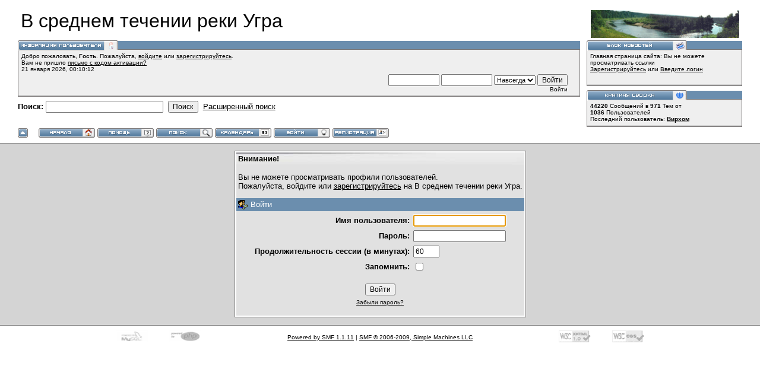

--- FILE ---
content_type: text/html; charset=windows-1251
request_url: http://www.ugra.alexandrovi.ru/forum/index.php?action=profile;u=135614
body_size: 3750
content:
<!DOCTYPE html PUBLIC "-//W3C//DTD XHTML 1.0 Transitional//EN" "http://www.w3.org/TR/xhtml1/DTD/xhtml1-transitional.dtd">
<html xmlns="http://www.w3.org/1999/xhtml"><head>
	<meta http-equiv="Content-Type" content="text/html; charset=windows-1251" />
	<meta name="description" content="Войти" />
	<meta name="keywords" content="PHP, MySQL, bulletin, board, free, open, source, smf, simple, machines, forum" />
	<script language="JavaScript" type="text/javascript" src="http://www.ugra.alexandrovi.ru/forum/Themes/default/script.js?fin11"></script>
	<script language="JavaScript" type="text/javascript"><!-- // --><![CDATA[
		var smf_theme_url = "http://www.ugra.alexandrovi.ru/forum/Themes/babylon";
		var smf_images_url = "http://www.ugra.alexandrovi.ru/forum/Themes/babylon/images";
		var smf_scripturl = "http://www.ugra.alexandrovi.ru/forum/index.php?PHPSESSID=78aa4ab763b7c758a6d674872ba62bb9&amp;";
		var smf_iso_case_folding = false;
		var smf_charset = "windows-1251";
	// ]]></script>
	<title>Войти</title>
	<link rel="stylesheet" type="text/css" href="http://www.ugra.alexandrovi.ru/forum/Themes/babylon/style.css?fin11" />
	<link rel="stylesheet" type="text/css" href="http://www.ugra.alexandrovi.ru/forum/Themes/default/print.css?fin11" media="print" />
	<link rel="help" href="http://www.ugra.alexandrovi.ru/forum/index.php?PHPSESSID=78aa4ab763b7c758a6d674872ba62bb9&amp;action=help" target="_blank" />
	<link rel="search" href="http://www.ugra.alexandrovi.ru/forum/index.php?PHPSESSID=78aa4ab763b7c758a6d674872ba62bb9&amp;action=search" />
	<link rel="contents" href="http://www.ugra.alexandrovi.ru/forum/index.php?PHPSESSID=78aa4ab763b7c758a6d674872ba62bb9&amp;" />
	<link rel="alternate" type="application/rss+xml" title="В среднем течении реки Угра - RSS" href="http://www.ugra.alexandrovi.ru/forum/index.php?PHPSESSID=78aa4ab763b7c758a6d674872ba62bb9&amp;type=rss;action=.xml" /><meta http-equiv="X-UA-Compatible" content="IE=EmulateIE7" />

	<script language="JavaScript" type="text/javascript"><!-- // --><![CDATA[
		var current_header = false;

		function shrinkHeader(mode)
		{
			document.cookie = "upshrink=" + (mode ? 1 : 0);
			document.getElementById("upshrink").src = smf_images_url + (mode ? "/upshrink2.gif" : "/upshrink.gif");

			document.getElementById("upshrinkHeader").style.display = mode ? "none" : "";

			current_header = mode;
		}
	// ]]></script>
</head>
<body>
	<div id="headerarea" style="padding: 12px 30px 4px 30px;">
		<table cellspacing="0" cellpadding="0" border="0" width="100%" style="position: relative;">
			<tr>
				<td colspan="2" valign="bottom" style="padding: 5px; white-space: nowrap;">
					<img src="http://www.ugra.alexandrovi.ru/forum/Themes/babylon/images/smflogo.gif" style="width: 250px; float: right;" alt="" />
					<span style="font-family: Georgia, sans-serif; font-size: xx-large;">В среднем течении реки Угра</span>
				</td>
			</tr>
			<tr id="upshrinkHeader">
				<td valign="top">
					<div class="headertitles" style="margin-right: 5px; position: relative;"><img src="http://www.ugra.alexandrovi.ru/forum/Themes/babylon/images/blank.gif" height="12" alt="" /></div>
					<div class="headerbodies" style="position: relative; margin-right: 5px; background-image: url(http://www.ugra.alexandrovi.ru/forum/Themes/babylon/images/box_bg.gif);">
						<img src="http://www.ugra.alexandrovi.ru/forum/Themes/babylon/images/russian/userinfo.gif" style="position: absolute; left: -1px; top: -16px; clear: both;" alt="" />
						<table width="99%" cellpadding="0" cellspacing="5" border="0"><tr><td valign="top" class="smalltext" style="width: 100%; font-family: verdana, arial, sans-serif;">
							Добро пожаловать, <b>Гость</b>. Пожалуйста, <a href="http://www.ugra.alexandrovi.ru/forum/index.php?PHPSESSID=78aa4ab763b7c758a6d674872ba62bb9&amp;action=login">войдите</a> или <a href="http://www.ugra.alexandrovi.ru/forum/index.php?PHPSESSID=78aa4ab763b7c758a6d674872ba62bb9&amp;action=register">зарегистрируйтесь</a>.<br />Вам не пришло <a href="http://www.ugra.alexandrovi.ru/forum/index.php?PHPSESSID=78aa4ab763b7c758a6d674872ba62bb9&amp;action=activate">письмо с кодом активации?</a><br />
							21 января 2026, 00:10:12<br />

							<script language="JavaScript" type="text/javascript" src="http://www.ugra.alexandrovi.ru/forum/Themes/default/sha1.js"></script>

							<form action="http://www.ugra.alexandrovi.ru/forum/index.php?PHPSESSID=78aa4ab763b7c758a6d674872ba62bb9&amp;action=login2" method="post" accept-charset="windows-1251" style="margin: 3px 1ex 1px 0;" onsubmit="hashLoginPassword(this, '6a4636a307fc0df5ef4fa15cc43629c4');">
								<div style="text-align: right;">
									<input type="text" name="user" size="10" /> <input type="password" name="passwrd" size="10" />
									<select name="cookielength">
										<option value="60">1 час</option>
										<option value="1440">1 день</option>
										<option value="10080">1 неделя</option>
										<option value="43200">1 месяц</option>
										<option value="-1" selected="selected">Навсегда</option>
									</select>
									<input type="submit" value="Войти" /><br />
									Войти
									<input type="hidden" name="hash_passwrd" value="" />
								</div>
							</form>
						</td></tr></table>
					</div>

					<form action="http://www.ugra.alexandrovi.ru/forum/index.php?PHPSESSID=78aa4ab763b7c758a6d674872ba62bb9&amp;action=search2" method="post" accept-charset="windows-1251" style="margin: 0;">
						<div style="margin-top: 7px;">
							<b>Поиск: </b><input type="text" name="search" value="" style="width: 190px;" />&nbsp;
							<input type="submit" name="submit" value="Поиск" style="width: 8ex;" />&nbsp;
							<a href="http://www.ugra.alexandrovi.ru/forum/index.php?PHPSESSID=78aa4ab763b7c758a6d674872ba62bb9&amp;action=search;advanced">Расширенный поиск</a>
							<input type="hidden" name="advanced" value="0" />
						</div>
					</form>

				</td>
				<td style="width: 262px; padding-left: 6px;" valign="top">
					<div class="headertitles" style="width: 260px;"><img src="http://www.ugra.alexandrovi.ru/forum/Themes/babylon/images/blank.gif" height="12" alt="" /></div>
					<div class="headerbodies" style="width: 260px; position: relative; background-image: url(http://www.ugra.alexandrovi.ru/forum/Themes/babylon/images/box_bg.gif); margin-bottom: 8px;">
						<img src="http://www.ugra.alexandrovi.ru/forum/Themes/babylon/images/russian/newsbox.gif" style="position: absolute; left: -1px; top: -16px;" alt="" />
						<div style="height: 50px; overflow: auto; padding: 5px;" class="smalltext">Главная страница сайта: Вы не можете просматривать ссылки
 <a href="http://www.ugra.alexandrovi.ru/forum/index.php?PHPSESSID=78aa4ab763b7c758a6d674872ba62bb9&amp;action=register">Зарегистрируйтесь</a>&nbsp;или&nbsp;<a href="http://www.ugra.alexandrovi.ru/forum/index.php?PHPSESSID=78aa4ab763b7c758a6d674872ba62bb9&amp;action=login">Введите логин</a></div>
					</div>
					<div class="headertitles" style="width: 260px;"><img src="http://www.ugra.alexandrovi.ru/forum/Themes/babylon/images/blank.gif" height="12" alt="" /></div>
					<div class="headerbodies" style="width: 260px; position: relative; background-image: url(http://www.ugra.alexandrovi.ru/forum/Themes/babylon/images/box_bg.gif);">
						<img src="http://www.ugra.alexandrovi.ru/forum/Themes/babylon/images/russian/keystats.gif" style="position: absolute; left: -1px; top: -16px;" alt="" />
						<div style="min-height: 35px; padding: 5px;" class="smalltext">
							<b>44220</b> Сообщений в <b>971</b> Тем от <span style="white-space: nowrap;"><b>1036</b> Пользователей</span><br />
							Последний пользователь: <b> <a href="http://www.ugra.alexandrovi.ru/forum/index.php?PHPSESSID=78aa4ab763b7c758a6d674872ba62bb9&amp;action=profile;u=138574">Вирхом</a></b>
						</div>
					</div>
				</td>
			</tr>
		</table>

		<a href="javascript:void(0);" onclick="shrinkHeader(!current_header); return false;"><img id="upshrink" src="http://www.ugra.alexandrovi.ru/forum/Themes/babylon/images/upshrink.gif" alt="*" title="Свернуть/Развернуть." style="margin: 2px 2ex 2px 0;" border="0" /></a>
				<a href="http://www.ugra.alexandrovi.ru/forum/index.php?PHPSESSID=78aa4ab763b7c758a6d674872ba62bb9&amp;"><img src="http://www.ugra.alexandrovi.ru/forum/Themes/babylon/images/russian/home.gif" alt="Начало" style="margin: 2px 0;" border="0" /></a> 
				<a href="http://www.ugra.alexandrovi.ru/forum/index.php?PHPSESSID=78aa4ab763b7c758a6d674872ba62bb9&amp;action=help"><img src="http://www.ugra.alexandrovi.ru/forum/Themes/babylon/images/russian/help.gif" alt="Помощь" style="margin: 2px 0;" border="0" /></a> 
				<a href="http://www.ugra.alexandrovi.ru/forum/index.php?PHPSESSID=78aa4ab763b7c758a6d674872ba62bb9&amp;action=search"><img src="http://www.ugra.alexandrovi.ru/forum/Themes/babylon/images/russian/search.gif" alt="Поиск" style="margin: 2px 0;" border="0" /></a> 
				<a href="http://www.ugra.alexandrovi.ru/forum/index.php?PHPSESSID=78aa4ab763b7c758a6d674872ba62bb9&amp;action=calendar"><img src="http://www.ugra.alexandrovi.ru/forum/Themes/babylon/images/russian/calendar.gif" alt="Календарь" style="margin: 2px 0;" border="0" /></a> 
				<a href="http://www.ugra.alexandrovi.ru/forum/index.php?PHPSESSID=78aa4ab763b7c758a6d674872ba62bb9&amp;action=login"><img src="http://www.ugra.alexandrovi.ru/forum/Themes/babylon/images/russian/login.gif" alt="Войти" style="margin: 2px 0;" border="0" /></a> 
				<a href="http://www.ugra.alexandrovi.ru/forum/index.php?PHPSESSID=78aa4ab763b7c758a6d674872ba62bb9&amp;action=register"><img src="http://www.ugra.alexandrovi.ru/forum/Themes/babylon/images/russian/register.gif" alt="Регистрация" style="margin: 2px 0;" border="0" /></a>
	</div>
	<table width="100%" cellpadding="0" cellspacing="0" border="0"><tr>
		<td id="bodyarea" style="padding: 1ex 20px 2ex 20px;">
		<table width="100%" border="0" cellpadding="0" cellspacing="0" style="padding-top: 1ex;">
			<tr>
				<td width="100%" valign="top">
		<script language="JavaScript" type="text/javascript" src="http://www.ugra.alexandrovi.ru/forum/Themes/default/sha1.js"></script>

		<form action="http://www.ugra.alexandrovi.ru/forum/index.php?PHPSESSID=78aa4ab763b7c758a6d674872ba62bb9&amp;action=login2" method="post" accept-charset="windows-1251" name="frmLogin" id="frmLogin" onsubmit="hashLoginPassword(this, '6a4636a307fc0df5ef4fa15cc43629c4');">
			<table border="0" cellspacing="0" cellpadding="3" class="tborder" align="center">
				<tr class="catbg">
					<td>Внимание!</td>
				</tr><tr>
					<td class="windowbg" style="padding-top: 2ex; padding-bottom: 2ex;">
						Вы не можете просматривать профили пользователей.<br />
						Пожалуйста, войдите или <a href="http://www.ugra.alexandrovi.ru/forum/index.php?PHPSESSID=78aa4ab763b7c758a6d674872ba62bb9&amp;action=register">зарегистрируйтесь</a> на В среднем течении реки Угра.
					</td>
				</tr><tr class="titlebg">
					<td><img src="http://www.ugra.alexandrovi.ru/forum/Themes/babylon/images/icons/login_sm.gif" alt="" align="top" /> Войти</td>
				</tr><tr>
					<td class="windowbg">
						<table border="0" cellpadding="3" cellspacing="0" align="center">
							<tr>
								<td align="right"><b>Имя пользователя:</b></td>
								<td><input type="text" name="user" size="20" /></td>
							</tr><tr>
								<td align="right"><b>Пароль:</b></td>
								<td><input type="password" name="passwrd" size="20" /></td>
							</tr><tr>
								<td align="right"><b>Продолжительность сессии (в минутах):</b></td>
								<td><input type="text" name="cookielength" size="4" maxlength="4" value="60" /></td>
							</tr><tr>
								<td align="right"><b>Запомнить:</b></td>
								<td><input type="checkbox" name="cookieneverexp" class="check" onclick="this.form.cookielength.disabled = this.checked;" /></td>
							</tr><tr>
								<td align="center" colspan="2"><input type="submit" value="Войти" style="margin-top: 2ex;" /></td>
							</tr><tr>
								<td align="center" colspan="2" class="smalltext"><a href="http://www.ugra.alexandrovi.ru/forum/index.php?PHPSESSID=78aa4ab763b7c758a6d674872ba62bb9&amp;action=reminder">Забыли пароль?</a><br /><br /></td>
							</tr>
						</table>
					</td>
				</tr>
			</table>

			<input type="hidden" name="hash_passwrd" value="" />
		</form>
		<script language="JavaScript" type="text/javascript"><!-- // --><![CDATA[
			document.forms.frmLogin.user.focus();
		// ]]></script>
				</td>
			</tr>
		</table></td>
	</tr></table>

	<div id="footerarea" style="text-align: center; padding-bottom: 1ex;">
		<script language="JavaScript" type="text/javascript"><!-- // --><![CDATA[
			function smfFooterHighlight(element, value)
			{
				element.src = smf_images_url + "/" + (value ? "h_" : "") + element.id + ".gif";
			}
		// ]]></script>
		<table cellspacing="0" cellpadding="3" border="0" width="100%">
			<tr>
				<td width="28%" valign="middle" align="right">
					<a href="http://www.mysql.com/" target="_blank"><img id="powered-mysql" src="http://www.ugra.alexandrovi.ru/forum/Themes/babylon/images/powered-mysql.gif" alt="Powered by MySQL" width="54" height="20" style="margin: 5px 16px;" border="0" onmouseover="smfFooterHighlight(this, true);" onmouseout="smfFooterHighlight(this, false);" /></a>
					<a href="http://www.php.net/" target="_blank"><img id="powered-php" src="http://www.ugra.alexandrovi.ru/forum/Themes/babylon/images/powered-php.gif" alt="Powered by PHP" width="54" height="20" style="margin: 5px 16px;" border="0" onmouseover="smfFooterHighlight(this, true);" onmouseout="smfFooterHighlight(this, false);" /></a>
				</td>
				<td valign="middle" align="center" style="white-space: nowrap;">
					
		<span class="smalltext" style="display: inline; visibility: visible; font-family: Verdana, Arial, sans-serif;"><a href="http://www.simplemachines.org/" title="Simple Machines Forum" target="_blank">Powered by SMF 1.1.11</a> | 
<a href="http://www.simplemachines.org/about/copyright.php" title="Free Forum Software" target="_blank">SMF &copy; 2006-2009, Simple Machines LLC</a>
		</span>
				</td>
				<td width="28%" valign="middle" align="left">
					<a href="http://validator.w3.org/check/referer" target="_blank"><img id="valid-xhtml10" src="http://www.ugra.alexandrovi.ru/forum/Themes/babylon/images/valid-xhtml10.gif" alt="Valid XHTML 1.0!" width="54" height="20" style="margin: 5px 16px;" border="0" onmouseover="smfFooterHighlight(this, true);" onmouseout="smfFooterHighlight(this, false);" /></a>
					<a href="http://jigsaw.w3.org/css-validator/check/referer" target="_blank"><img id="valid-css" src="http://www.ugra.alexandrovi.ru/forum/Themes/babylon/images/valid-css.gif" alt="Valid CSS!" width="54" height="20" style="margin: 5px 16px;" border="0" onmouseover="smfFooterHighlight(this, true);" onmouseout="smfFooterHighlight(this, false);" /></a>
				</td>
			</tr>
		</table>
		</div>
		<script language="JavaScript" type="text/javascript"><!-- // --><![CDATA[
			window.addEventListener("load", smf_codeFix, false);

			function smf_codeFix()
			{
				var codeFix = document.getElementsByTagName ? document.getElementsByTagName("div") : document.all.tags("div");

				for (var i = 0; i < codeFix.length; i++)
				{
					if ((codeFix[i].className == "code" || codeFix[i].className == "post" || codeFix[i].className == "signature") && codeFix[i].offsetHeight < 20)
						codeFix[i].style.height = (codeFix[i].offsetHeight + 20) + "px";
				}
			}
		// ]]></script>
		<div id="ajax_in_progress" style="display: none;">Загружается...</div>
	</body>
</html>

--- FILE ---
content_type: text/css
request_url: http://www.ugra.alexandrovi.ru/forum/Themes/babylon/style.css?fin11
body_size: 1992
content:
/* Normal, standard links. */
a:link
{
	color: #000000;
	text-decoration: underline;
}
a:visited, a:hover
{
	color: #323232;
	text-decoration: underline;
}

/* Navigation links - for the link tree. */
.nav, .nav:link, .nav:visited
{
	color: #000000;
	text-decoration: none;
}
a.nav:hover
{
	font-weight: bold;
	color: #cc3333;
	text-decoration: underline;
}

/* Tables should show empty cells. */
table
{
	empty-cells: show;
}

/* By default (td, body..) use Tahoma in black. */
body, td, th
{
	color: #000000;
	font-size: small;
	font-family: tahoma, sans-serif;
}

/* The main body of the entire forum. */
body
{
	background-color: white;
	margin: 0px;
	padding: 0px;
}

/* Input boxes - just a bit smaller than normal so they align well. */
input, textarea, button
{
	font-size: 9pt;
	color: #000000;
	font-family: tahoma, sans-serif;
}

/* All input elements that are checkboxes or radio buttons. */
input.check
{
}

/* Selects are a bit smaller, because it makes them look even better 8). */
select
{
	font-size: 8pt;
	font-weight: normal;
	color: #000000;
	font-family: tahoma, sans-serif;
}

/* Standard horizontal rule.. ([hr], etc.) */
hr, .hrcolor
{
	height: 1px;
	border: 0;
	color: #666666;
	background-color: #666666;
}

/* A quote, perhaps from another post. */
.quote
{
	color: #000000;
	background-color: #C3B8D0;
	border: 1px solid #000000;
	margin: 1px;
	padding: 1px;
	font-size: x-small;
	line-height: 1.4em;
}

/* A code block - maybe even PHP ;). */
.code
{
	color: #000000;
	background-color: #cccccc;
	font-family: "courier new", "times new roman", monospace;
	font-size: x-small;
	line-height: 1.3em;
	/* Put a nice border around it. */
	border: 1px solid #000000;
	margin: 1px auto 1px auto;
	padding: 1px;
	width: 99%;
	/* Don't wrap its contents, and show scrollbars. */
	white-space: nowrap;
	overflow: auto;
	/* Stop after about 24 lines, and just show a scrollbar. */
	max-height: 24em;
}

/* The "Quote:" and "Code:" header parts... */
.quoteheader, .codeheader
{
	color: #000000;
	text-decoration: none;
	font-style: normal;
	font-weight: bold;
	font-size: x-small;
	line-height: 1.2em;
}

/* Generally, those [?] icons.  This makes your cursor a help icon. */
.help
{
	cursor: help;
}

/* /me uses this a lot. (emote, try typing /me in a post.) */
.meaction
{
	color: red;
}

/* The main post box - this makes it as wide as possible. */
.editor
{
	width: 96%;
}

/* Highlighted text - such as search results. */
.highlight
{
	background-color: yellow;
	font-weight: bold;
	color: black;
}

/* Alternating backgrounds for posts, and several other sections of the forum. */
.windowbg
{
	color: #000000;
	background-color: #E1E1E1;
}
.windowbg2
{
	color: #000000;
	background-color: #F0F0F0;
}

/* These are used primarily for titles, but also for headers (the row that says what everything in the table is.) */
.titlebg, tr.titlebg th, tr.titlebg td, .titlebg a:link, .titlebg a:visited, .titlebg2, tr.titlebg2 th, tr.titlebg2 td, .titlebg2 a:link, .titlebg2 a:visited
{
	color: white;
	font-style: normal;
	background-color: #6B8EAE;
}
.titlebg a:hover, .titlebg2 a:hover
{
	color: #dfdfdf;
}

/* This is used for categories, page indexes, and several other areas in the forum. */
.catbg, .catbg3
{
	background-image: url(images/catbg.jpg);
}

/* This is used for a category that has new posts in it... to make it light up. */
.catbg2
{
	background-image: url(images/catbg2.jpg);
}

.catbg, .catbg2, .catbg3
{
	font-weight: bold;
	background-color: silver;
	color: #000000;
}

/* This is used for tables that have a grid/border background color (such as the topic listing.) */
.bordercolor
{
	background-color: #828181;
}

/* This is used on tables that should just have a border around them. */
.tborder
{
	border: 1px solid #828181;
	background-color: #FFFFFF;
	padding: 2px;
}

/* Default font sizes: small (8pt), normal (10pt), and large (14pt). */
.smalltext
{
	font-size: x-small;
	font-family: tahoma, sans-serif;
}
.normaltext
{
	font-size: small;
}
.largetext
{
	font-size: large;
}

/* This is the white header area where the title, menu bars, and header boxes are. */
#headerarea
{
	background-color: white;
	border-bottom: 1px solid gray;
}
/* This is the main area of the forum, the part that's gray. */
#bodyarea
{
	background-color: #D4D4D4;
}
/* And this is the bottom, where the copyright is, etc. */
#footerarea
{
	color: black;
	background-color: white;
	border-top: 1px solid gray;
}

/* This is for the special header boxes on the top (user info, key stats, news box.) */
.headertitles
{
	background-color: #6B8EAE;
	border: 1px solid #6B8EAE;
	height: 12px;
}
.headerbodies
{
	border: 1px solid #7A7777;
	background-color: #EFEFEF;
	background-repeat: repeat-x;
	background-position: bottom;
}

/* Posts and personal messages displayed throughout the forum. */
.post, .personalmessage
{
	width: 100%;
	overflow: auto;
	line-height: 1.3em;
}

/* All the signatures used in the forum.  If your forum users use Mozilla, Opera, or Safari, you might add max-height here ;). */
.signature
{
	width: 100%;
	overflow: auto;
	padding-bottom: 3px;
	line-height: 1.3em;
}
/* No image should have a border when linked */
a img{
	border: 0;
}

/* The AJAX notifier */
#ajax_in_progress
{
	background: #32CD32;
	color: white;
	text-align: center;
	font-weight: bold;
	font-size: 18pt;
	padding: 3px;
	width: 100%;
	position: fixed;
	top: 0;
	left: 0;
}

